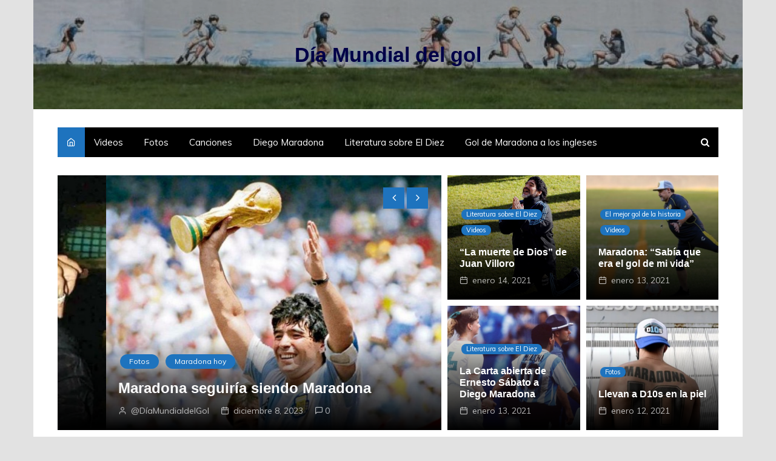

--- FILE ---
content_type: text/html; charset=UTF-8
request_url: https://diamundialdelgol.com.ar/
body_size: 11665
content:
		<!doctype html>
		<html lang="es-AR">
	 	<head>
		<meta charset="UTF-8">
		<meta name="viewport" content="width=device-width, initial-scale=1">
		<link rel="profile" href="http://gmpg.org/xfn/11">
		<title>Día Mundial del gol </title>
<link rel='dns-prefetch' href='//fonts.googleapis.com' />
<link rel='dns-prefetch' href='//s.w.org' />
<link rel="alternate" type="application/rss+xml" title="Día Mundial del gol  &raquo; Feed" href="https://diamundialdelgol.com.ar/feed/" />
<link rel="alternate" type="application/rss+xml" title="Día Mundial del gol  &raquo; RSS de los comentarios" href="https://diamundialdelgol.com.ar/comments/feed/" />
		<script type="text/javascript">
			window._wpemojiSettings = {"baseUrl":"https:\/\/s.w.org\/images\/core\/emoji\/11.2.0\/72x72\/","ext":".png","svgUrl":"https:\/\/s.w.org\/images\/core\/emoji\/11.2.0\/svg\/","svgExt":".svg","source":{"concatemoji":"https:\/\/diamundialdelgol.com.ar\/wp-includes\/js\/wp-emoji-release.min.js?ver=5.1.19"}};
			!function(e,a,t){var n,r,o,i=a.createElement("canvas"),p=i.getContext&&i.getContext("2d");function s(e,t){var a=String.fromCharCode;p.clearRect(0,0,i.width,i.height),p.fillText(a.apply(this,e),0,0);e=i.toDataURL();return p.clearRect(0,0,i.width,i.height),p.fillText(a.apply(this,t),0,0),e===i.toDataURL()}function c(e){var t=a.createElement("script");t.src=e,t.defer=t.type="text/javascript",a.getElementsByTagName("head")[0].appendChild(t)}for(o=Array("flag","emoji"),t.supports={everything:!0,everythingExceptFlag:!0},r=0;r<o.length;r++)t.supports[o[r]]=function(e){if(!p||!p.fillText)return!1;switch(p.textBaseline="top",p.font="600 32px Arial",e){case"flag":return s([55356,56826,55356,56819],[55356,56826,8203,55356,56819])?!1:!s([55356,57332,56128,56423,56128,56418,56128,56421,56128,56430,56128,56423,56128,56447],[55356,57332,8203,56128,56423,8203,56128,56418,8203,56128,56421,8203,56128,56430,8203,56128,56423,8203,56128,56447]);case"emoji":return!s([55358,56760,9792,65039],[55358,56760,8203,9792,65039])}return!1}(o[r]),t.supports.everything=t.supports.everything&&t.supports[o[r]],"flag"!==o[r]&&(t.supports.everythingExceptFlag=t.supports.everythingExceptFlag&&t.supports[o[r]]);t.supports.everythingExceptFlag=t.supports.everythingExceptFlag&&!t.supports.flag,t.DOMReady=!1,t.readyCallback=function(){t.DOMReady=!0},t.supports.everything||(n=function(){t.readyCallback()},a.addEventListener?(a.addEventListener("DOMContentLoaded",n,!1),e.addEventListener("load",n,!1)):(e.attachEvent("onload",n),a.attachEvent("onreadystatechange",function(){"complete"===a.readyState&&t.readyCallback()})),(n=t.source||{}).concatemoji?c(n.concatemoji):n.wpemoji&&n.twemoji&&(c(n.twemoji),c(n.wpemoji)))}(window,document,window._wpemojiSettings);
		</script>
		<style type="text/css">
img.wp-smiley,
img.emoji {
	display: inline !important;
	border: none !important;
	box-shadow: none !important;
	height: 1em !important;
	width: 1em !important;
	margin: 0 .07em !important;
	vertical-align: -0.1em !important;
	background: none !important;
	padding: 0 !important;
}
</style>
	<link rel='stylesheet' id='wp-block-library-css'  href='https://diamundialdelgol.com.ar/wp-includes/css/dist/block-library/style.min.css?ver=5.1.19' type='text/css' media='all' />
<link rel='stylesheet' id='cream-magazine-style-css'  href='https://diamundialdelgol.com.ar/wp-content/themes/cream-magazine/style.css?ver=5.1.19' type='text/css' media='all' />
<link rel='stylesheet' id='cream-magazine-fonts-css'  href='//fonts.googleapis.com/css?family=Roboto%2BCondensed%3A400%2C400i%2C700%2C700i%7CMuli%3A400%2C400i%2C600%2C600i%2C700%2C700i&#038;subset=latin%2Clatin-ext&#038;ver=5.1.19' type='text/css' media='all' />
<link rel='stylesheet' id='cream-magazine-main-css'  href='https://diamundialdelgol.com.ar/wp-content/themes/cream-magazine/assets/dist/css/main.css?ver=5.1.19' type='text/css' media='all' />
<script type='text/javascript' src='https://diamundialdelgol.com.ar/wp-includes/js/jquery/jquery.js?ver=1.12.4'></script>
<script type='text/javascript' src='https://diamundialdelgol.com.ar/wp-includes/js/jquery/jquery-migrate.min.js?ver=1.4.1'></script>
<link rel='https://api.w.org/' href='https://diamundialdelgol.com.ar/wp-json/' />
<link rel="EditURI" type="application/rsd+xml" title="RSD" href="https://diamundialdelgol.com.ar/xmlrpc.php?rsd" />
<link rel="wlwmanifest" type="application/wlwmanifest+xml" href="https://diamundialdelgol.com.ar/wp-includes/wlwmanifest.xml" /> 
<meta name="generator" content="WordPress 5.1.19" />

		<!-- GA Google Analytics @ https://m0n.co/ga -->
		<script async src="https://www.googletagmanager.com/gtag/js?id=G-402K41GG6H"></script>
		<script>
			window.dataLayer = window.dataLayer || [];
			function gtag(){dataLayer.push(arguments);}
			gtag('js', new Date());
			gtag('config', 'G-402K41GG6H');
		</script>

	<!-- Global site tag (gtag.js) - Google Analytics -->
<script async src="https://www.googletagmanager.com/gtag/js?id=G-402K41GG6H"></script>
<script>
  window.dataLayer = window.dataLayer || [];
  function gtag(){dataLayer.push(arguments);}
  gtag('js', new Date());

  gtag('config', 'G-402K41GG6H');
</script>
			<style>
				.primary-navigation li.primarynav_search_icon {
									}

				#toTop {
									}

									.primary-navigation > ul > li.home-btn,
					.cm_header_lay_three .primary-navigation > ul > li.home-btn,
					.news_ticker_wrap .ticker_head,
					#toTop,
					.section-title h2::after,
					.sidebar-widget-area .widget .widget-title h2::after,
					footer .widget .widget-title h2::after,
					#comments div#respond h3#reply-title::after,
					#comments h2.comments-title:after,
					ul.post-categories li a,
					.post_tags a,
					.owl-carousel .owl-nav button.owl-prev, 
					.owl-carousel .owl-nav button.owl-next,
					.cm_author_widget .author-detail-link a,
					.error_foot form input[type="submit"], 
					.widget_search form input[type="submit"],
					.header-search-container input[type="submit"],
					.widget_tag_cloud .tagcloud a:hover,
					.trending_widget_carousel .owl-dots button.owl-dot,
					footer .widget_calendar .calendar_wrap caption,
					.pagination .page-numbers.current,
					.post-navigation .nav-links .nav-previous a, 
					.post-navigation .nav-links .nav-next a,
					#comments form input[type="submit"],
					footer .widget_tag_cloud .tagcloud a,
					footer .widget.widget_search form input[type="submit"]:hover,
					.widget_product_search .woocommerce-product-search button[type="submit"],
					.woocommerce ul.products li.product .button,
					.woocommerce .woocommerce-pagination ul.page-numbers li span.current,
					.woocommerce .product div.summary .cart button.single_add_to_cart_button,
					.woocommerce .product div.woocommerce-tabs div.panel #reviews #review_form_wrapper .comment-form p.form-submit .submit,
					.woocommerce .product section.related > h2::after,
					.woocommerce .cart .button:hover, 
					.woocommerce .cart .button:focus, 
					.woocommerce .cart input.button:hover, 
					.woocommerce .cart input.button:focus, 
					.woocommerce #respond input#submit:hover, 
					.woocommerce #respond input#submit:focus, 
					.woocommerce button.button:hover, 
					.woocommerce button.button:focus, 
					.woocommerce input.button:hover, 
					.woocommerce input.button:focus,
					.woocommerce #respond input#submit.alt:hover, 
					.woocommerce a.button.alt:hover, 
					.woocommerce button.button.alt:hover, 
					.woocommerce input.button.alt:hover,
					.woocommerce a.remove:hover,
					.woocommerce-account .woocommerce-MyAccount-navigation ul li.is-active a,
					.woocommerce a.button:hover, 
					.woocommerce a.button:focus,
					.widget_product_tag_cloud .tagcloud a:hover, 
					.widget_product_tag_cloud .tagcloud a:focus,
					.woocommerce .widget_price_filter .price_slider_wrapper .ui-slider .ui-slider-handle,
					.error_page_top_portion {

						background-color: #1e73be;
					}
					

					a:hover,
					.post_title h2 a:hover,
					.post_title h2 a:focus,
					.post_meta li a:hover,
					.post_meta li a:focus,
					ul.social-icons li a[href*=".com"]:hover::before,
					.ticker_carousel .owl-nav button.owl-prev i, 
					.ticker_carousel .owl-nav button.owl-next i,
					.news_ticker_wrap .ticker_items .item a:hover,
					.news_ticker_wrap .ticker_items .item a:focus,
					.cm_banner .post_title h2 a:hover,
					.cm_banner .post_meta li a:hover,
					.cm-post-widget-two .big-card .post-holder a:hover, 
					.cm-post-widget-two .big-card .post-holder a:focus,
					.cm-post-widget-two .small-card .post-holder a:hover, 
					.cm-post-widget-two .small-card .post-holder a:focus,
					.cm_middle_post_widget_one .post_title h2 a:hover, 
					.cm_middle_post_widget_one .post_meta li a:hover,
					.cm_middle_post_widget_three .post_thumb .post-holder a:hover,
					.cm_middle_post_widget_three .post_thumb .post-holder a:focus,
					.cm_middle_post_widget_six .middle_widget_six_carousel .item .card .card_content a:hover, 
					.cm_middle_post_widget_six .middle_widget_six_carousel .item .card .card_content a:focus,
					.cm_post_widget_twelve .card .post-holder a:hover, 
					.cm_post_widget_twelve .card .post-holder a:focus,
					.cm_post_widget_seven .card .card_content a:hover, 
					.cm_post_widget_seven .card .card_content a:focus,
					.copyright_section a:hover,
					.footer_nav ul li a:hover,
					.breadcrumb ul li:last-child span,
					.pagination .page-numbers:hover,
					#comments ol.comment-list li article footer.comment-meta .comment-metadata span.edit-link a:hover,
					#comments ol.comment-list li article .reply a:hover,
					.social-share ul li a:hover,
					ul.social-icons li a:hover,
					ul.social-icons li a:focus,
					.woocommerce ul.products li.product a:hover,
					.woocommerce ul.products li.product .price,
					.woocommerce .woocommerce-pagination ul.page-numbers li a.page-numbers:hover,
					.woocommerce div.product p.price, 
					.woocommerce div.product span.price,
					.video_section .video_details .post_title h2 a:hover,
					.primary-navigation.dark li a:hover {

						color: #1e73be;
					}
					
					.ticker_carousel .owl-nav button.owl-prev, 
					.ticker_carousel .owl-nav button.owl-next,
					.error_foot form input[type="submit"], 
					.widget_search form input[type="submit"],
					.pagination .page-numbers:hover,
					#comments form input[type="submit"],
					.social-share ul li a:hover,
					.header-search-container form,
					.widget_product_search .woocommerce-product-search button[type="submit"],
					.woocommerce .woocommerce-pagination ul.page-numbers li span.current,
					.woocommerce .woocommerce-pagination ul.page-numbers li a.page-numbers:hover,
					.woocommerce a.remove:hover,
					.ticker_carousel .owl-nav button.owl-prev:hover, 
					.ticker_carousel .owl-nav button.owl-next:hover,
					footer .widget.widget_search form input[type="submit"]:hover,
					.trending_widget_carousel .owl-dots button.owl-dot,
					.the_content blockquote {

						border-color: #1e73be;
					}
								</style>
					<style type="text/css">
					.site-title a,
			.site-description {
				color: #000047;
			}
				</style>
		<style type="text/css" id="custom-background-css">
body.custom-background { background-color: #e2e2e2; }
</style>
	<link rel="icon" href="https://diamundialdelgol.com.ar/wp-content/uploads/2019/04/cropped-DUAz8keX0AU9YSM-32x32.jpg" sizes="32x32" />
<link rel="icon" href="https://diamundialdelgol.com.ar/wp-content/uploads/2019/04/cropped-DUAz8keX0AU9YSM-192x192.jpg" sizes="192x192" />
<link rel="apple-touch-icon-precomposed" href="https://diamundialdelgol.com.ar/wp-content/uploads/2019/04/cropped-DUAz8keX0AU9YSM-180x180.jpg" />
<meta name="msapplication-TileImage" content="https://diamundialdelgol.com.ar/wp-content/uploads/2019/04/cropped-DUAz8keX0AU9YSM-270x270.jpg" />
	</head>
 	 		<body class="home blog custom-background hfeed boxed">
 	 		<div class="page-wrapper">
 	<header class="general-header cm_header-five">
            <div class="top-header" style="background-image: url(https://diamundialdelgol.com.ar/wp-content/uploads/2019/04/cropped-murales15-1.jpg);">
                <div class="logo-container">
             		<div class="logo">
 							<h1 class="site-title"><a href="https://diamundialdelgol.com.ar/" rel="home">Día Mundial del gol </a></h1>
				        </div><!-- .logo -->
 		        </div><!-- .logo-container -->
        <div class="mask"></div><!-- .mask -->
    </div><!-- .top-header -->
    <div class="navigation-container">
        <div class="cm-container">
            <nav class="main-navigation">
                <div id="main-nav" class="primary-navigation">
                    <ul id="menu-dia-mundial-del-gol" class=""><li class="home-btn"><a href="https://diamundialdelgol.com.ar/"><i class="feather icon-home" aria-hidden="true"></i></a></li><li id="menu-item-249" class="menu-item menu-item-type-taxonomy menu-item-object-category menu-item-249"><a href="https://diamundialdelgol.com.ar/category/videos/">Videos</a></li>
<li id="menu-item-253" class="menu-item menu-item-type-taxonomy menu-item-object-category menu-item-253"><a href="https://diamundialdelgol.com.ar/category/fotos/">Fotos</a></li>
<li id="menu-item-459" class="menu-item menu-item-type-taxonomy menu-item-object-category menu-item-459"><a href="https://diamundialdelgol.com.ar/category/canciones/">Canciones</a></li>
<li id="menu-item-1304" class="menu-item menu-item-type-taxonomy menu-item-object-post_tag menu-item-1304"><a href="https://diamundialdelgol.com.ar/tag/diego-maradona/">Diego Maradona</a></li>
<li id="menu-item-251" class="menu-item menu-item-type-taxonomy menu-item-object-category menu-item-251"><a href="https://diamundialdelgol.com.ar/category/literatura-sobre-el-diez/">Literatura sobre El Diez</a></li>
<li id="menu-item-456" class="menu-item menu-item-type-taxonomy menu-item-object-post_tag menu-item-456"><a href="https://diamundialdelgol.com.ar/tag/gol-de-maradona-a-los-ingleses/">Gol de Maradona a los ingleses</a></li>
</ul>                </div><!-- #main-nav.primary-navigation -->
                <div class="header-search-container">
                    <form role="search" method="get" id="search-form" class="clearfix" action="https://diamundialdelgol.com.ar/"><input type="search" name="s" placeholder="Type Here" value"" ><input type="submit" id="submit" value="Search"></form>                </div><!-- .search-container -->
            </nav><!-- .main-navigation -->
        </div><!-- .cm-container -->
    </div><!-- .navigation-container -->
</header><!-- .general-header.cm_header-five --> 		<div class="banner-area">
	    <div class="cm-container">
	            <div class="cm_banner cm_banner-five">
        <div class="banner-inner">
            <div class="row">
                <div class="col-md-7 col-sm-12 col-xs-12 gutter-left">
                    <article class="card">
                        <div class="owl-carousel cm_banner-carousel-five">
                                                                <div class="item">
                                        <div class="post_thumb imghover" style="background-image: url(https://diamundialdelgol.com.ar/wp-content/uploads/2019/04/46d2dc0b-2c3f-4be3-b945-72663346bba4.jpg)">
                                            <div class="post-holder">
                                                					<div class="entry_cats">
						<ul class="post-categories">
	<li><a href="https://diamundialdelgol.com.ar/category/videos/" rel="category tag">Videos</a></li></ul>					</div><!-- .entry_cats -->
					                                                <div class="post_title">
                                                   <h2><a href="https://diamundialdelgol.com.ar/colin-farrel-del-odio-al-amor/">Colin Farrell: del odio al amor</a></h2>
                                                </div><!-- .post_title -->
                                                			<div class="meta">
				<ul class="post_meta">
									        	<li class="post_author">
				            	<span class="meta-icon"><i class="feather icon-user"> </i></span> <a href="https://diamundialdelgol.com.ar/author/rodrigo/">@DíaMundialdelGol</a>				            </li><!-- .post_author -->
				        					            <li class="posted_date">
				            	<span class="meta-icon"><i class="feather icon-calendar"> </i></span> <a href="https://diamundialdelgol.com.ar/colin-farrel-del-odio-al-amor/" rel="bookmark"><time class="entry-date published" datetime="2024-03-10T02:37:33-03:00">marzo 10, 2024</time></a>				           	</li><!-- .posted_date -->
				           						            <li class="comments">
					            	<span class="meta-icon"><i class="feather icon-message-square"></i></span><a href="https://diamundialdelgol.com.ar/colin-farrel-del-odio-al-amor/">0</a>
					            </li><!-- .comments -->
					          			        </ul><!-- .post_meta -->
		    </div><!-- .meta -->
			                                            </div><!-- .post-holder -->
                                        </div>
                                        <!-- // post_thumb -->
                                    </div><!-- .item -->
                                                                        <div class="item">
                                        <div class="post_thumb imghover" style="background-image: url(https://diamundialdelgol.com.ar/wp-content/uploads/2023/12/5b38513e2fd2e7cbc32690049cedee20_M.jpg)">
                                            <div class="post-holder">
                                                					<div class="entry_cats">
						<ul class="post-categories">
	<li><a href="https://diamundialdelgol.com.ar/category/fotos/" rel="category tag">Fotos</a></li>
	<li><a href="https://diamundialdelgol.com.ar/category/maradona-hoy/" rel="category tag">Maradona hoy</a></li></ul>					</div><!-- .entry_cats -->
					                                                <div class="post_title">
                                                   <h2><a href="https://diamundialdelgol.com.ar/maradona-seguiria-siendo-maradona/">Maradona seguiría siendo Maradona</a></h2>
                                                </div><!-- .post_title -->
                                                			<div class="meta">
				<ul class="post_meta">
									        	<li class="post_author">
				            	<span class="meta-icon"><i class="feather icon-user"> </i></span> <a href="https://diamundialdelgol.com.ar/author/rodrigo/">@DíaMundialdelGol</a>				            </li><!-- .post_author -->
				        					            <li class="posted_date">
				            	<span class="meta-icon"><i class="feather icon-calendar"> </i></span> <a href="https://diamundialdelgol.com.ar/maradona-seguiria-siendo-maradona/" rel="bookmark"><time class="entry-date published" datetime="2023-12-08T19:20:49-03:00">diciembre 8, 2023</time></a>				           	</li><!-- .posted_date -->
				           						            <li class="comments">
					            	<span class="meta-icon"><i class="feather icon-message-square"></i></span><a href="https://diamundialdelgol.com.ar/maradona-seguiria-siendo-maradona/">0</a>
					            </li><!-- .comments -->
					          			        </ul><!-- .post_meta -->
		    </div><!-- .meta -->
			                                            </div><!-- .post-holder -->
                                        </div>
                                        <!-- // post_thumb -->
                                    </div><!-- .item -->
                                                                        <div class="item">
                                        <div class="post_thumb imghover" style="background-image: url(https://diamundialdelgol.com.ar/wp-content/uploads/2019/04/valdano.jpg)">
                                            <div class="post-holder">
                                                					<div class="entry_cats">
						<ul class="post-categories">
	<li><a href="https://diamundialdelgol.com.ar/category/videos/" rel="category tag">Videos</a></li></ul>					</div><!-- .entry_cats -->
					                                                <div class="post_title">
                                                   <h2><a href="https://diamundialdelgol.com.ar/valdano-una-obra-de-arte/">Valdano: &#8220;El gol a Inglaterra es una obra de arte&#8221;</a></h2>
                                                </div><!-- .post_title -->
                                                			<div class="meta">
				<ul class="post_meta">
									        	<li class="post_author">
				            	<span class="meta-icon"><i class="feather icon-user"> </i></span> <a href="https://diamundialdelgol.com.ar/author/rodrigo/">@DíaMundialdelGol</a>				            </li><!-- .post_author -->
				        					            <li class="posted_date">
				            	<span class="meta-icon"><i class="feather icon-calendar"> </i></span> <a href="https://diamundialdelgol.com.ar/valdano-una-obra-de-arte/" rel="bookmark"><time class="entry-date published" datetime="2023-12-08T03:48:28-03:00">diciembre 8, 2023</time></a>				           	</li><!-- .posted_date -->
				           						            <li class="comments">
					            	<span class="meta-icon"><i class="feather icon-message-square"></i></span><a href="https://diamundialdelgol.com.ar/valdano-una-obra-de-arte/">0</a>
					            </li><!-- .comments -->
					          			        </ul><!-- .post_meta -->
		    </div><!-- .meta -->
			                                            </div><!-- .post-holder -->
                                        </div>
                                        <!-- // post_thumb -->
                                    </div><!-- .item -->
                                                            </div><!-- .owl-carousel -->
                    </article><!-- .card -->
                </div><!-- .col -->
                <div class="col-md-5 col-sm-12 col-xs-12 gutter-right">
                    <div class="right-content-holder">
                        <div class="custom_row clearfix">
                                                                <div class="col small_posts">
                                        <article class="card">
                                            <div class="post_thumb imghover" style="background-image: url(https://diamundialdelgol.com.ar/wp-content/uploads/2021/01/dios.jpg);">
                                                <div class="post-holder">
                                                    					<div class="entry_cats">
						<ul class="post-categories">
	<li><a href="https://diamundialdelgol.com.ar/category/literatura-sobre-el-diez/" rel="category tag">Literatura sobre El Diez</a></li>
	<li><a href="https://diamundialdelgol.com.ar/category/videos/" rel="category tag">Videos</a></li></ul>					</div><!-- .entry_cats -->
					                                                    <div class="post_title">
                                                       <h2><a href="https://diamundialdelgol.com.ar/la-muerte-de-dios-de-juan-villoro/">&#8220;La muerte de Dios&#8221; de Juan Villoro</a></h2>
                                                    </div><!-- .post_title -->
                                                    			<div class="meta">
				<ul class="post_meta">
									        	<li class="post_author">
				            	<span class="meta-icon"><i class="feather icon-user"> </i></span> <a href="https://diamundialdelgol.com.ar/author/rodrigo/">@DíaMundialdelGol</a>				            </li><!-- .post_author -->
				        					            <li class="posted_date">
				            	<span class="meta-icon"><i class="feather icon-calendar"> </i></span> <a href="https://diamundialdelgol.com.ar/la-muerte-de-dios-de-juan-villoro/" rel="bookmark"><time class="entry-date published" datetime="2021-01-14T13:14:19-03:00">enero 14, 2021</time></a>				           	</li><!-- .posted_date -->
				           						            <li class="comments">
					            	<span class="meta-icon"><i class="feather icon-message-square"></i></span><a href="https://diamundialdelgol.com.ar/la-muerte-de-dios-de-juan-villoro/">0</a>
					            </li><!-- .comments -->
					          			        </ul><!-- .post_meta -->
		    </div><!-- .meta -->
			                                                </div><!-- .post-holder -->
                                            </div><!-- .post_thumb -->
                                        </article><!-- .card -->
                                    </div><!-- .col.small_posts -->
                                                                        <div class="col small_posts">
                                        <article class="card">
                                            <div class="post_thumb imghover" style="background-image: url(https://diamundialdelgol.com.ar/wp-content/uploads/2019/04/maradonas.jpg);">
                                                <div class="post-holder">
                                                    					<div class="entry_cats">
						<ul class="post-categories">
	<li><a href="https://diamundialdelgol.com.ar/category/el-mejor-gol-de-la-historia/" rel="category tag">El mejor gol de la historia</a></li>
	<li><a href="https://diamundialdelgol.com.ar/category/videos/" rel="category tag">Videos</a></li></ul>					</div><!-- .entry_cats -->
					                                                    <div class="post_title">
                                                       <h2><a href="https://diamundialdelgol.com.ar/maradona-sabia-que-era-el-gol-de-mi-vida/">Maradona: &#8220;Sabía que era el gol de mi vida&#8221;</a></h2>
                                                    </div><!-- .post_title -->
                                                    			<div class="meta">
				<ul class="post_meta">
									        	<li class="post_author">
				            	<span class="meta-icon"><i class="feather icon-user"> </i></span> <a href="https://diamundialdelgol.com.ar/author/rodrigo/">@DíaMundialdelGol</a>				            </li><!-- .post_author -->
				        					            <li class="posted_date">
				            	<span class="meta-icon"><i class="feather icon-calendar"> </i></span> <a href="https://diamundialdelgol.com.ar/maradona-sabia-que-era-el-gol-de-mi-vida/" rel="bookmark"><time class="entry-date published" datetime="2021-01-13T17:48:05-03:00">enero 13, 2021</time></a>				           	</li><!-- .posted_date -->
				           						            <li class="comments">
					            	<span class="meta-icon"><i class="feather icon-message-square"></i></span><a href="https://diamundialdelgol.com.ar/maradona-sabia-que-era-el-gol-de-mi-vida/">0</a>
					            </li><!-- .comments -->
					          			        </ul><!-- .post_meta -->
		    </div><!-- .meta -->
			                                                </div><!-- .post-holder -->
                                            </div><!-- .post_thumb -->
                                        </article><!-- .card -->
                                    </div><!-- .col.small_posts -->
                                                                        <div class="col small_posts">
                                        <article class="card">
                                            <div class="post_thumb imghover" style="background-image: url(https://diamundialdelgol.com.ar/wp-content/uploads/2021/01/maradona-carpenter_862x485.jpg);">
                                                <div class="post-holder">
                                                    					<div class="entry_cats">
						<ul class="post-categories">
	<li><a href="https://diamundialdelgol.com.ar/category/literatura-sobre-el-diez/" rel="category tag">Literatura sobre El Diez</a></li></ul>					</div><!-- .entry_cats -->
					                                                    <div class="post_title">
                                                       <h2><a href="https://diamundialdelgol.com.ar/la-carta-abierta-de-ernesto-sabato-a-diego-maradona/">La Carta abierta de Ernesto Sábato a Diego Maradona</a></h2>
                                                    </div><!-- .post_title -->
                                                    			<div class="meta">
				<ul class="post_meta">
									        	<li class="post_author">
				            	<span class="meta-icon"><i class="feather icon-user"> </i></span> <a href="https://diamundialdelgol.com.ar/author/rodrigo/">@DíaMundialdelGol</a>				            </li><!-- .post_author -->
				        					            <li class="posted_date">
				            	<span class="meta-icon"><i class="feather icon-calendar"> </i></span> <a href="https://diamundialdelgol.com.ar/la-carta-abierta-de-ernesto-sabato-a-diego-maradona/" rel="bookmark"><time class="entry-date published" datetime="2021-01-13T11:49:05-03:00">enero 13, 2021</time></a>				           	</li><!-- .posted_date -->
				           						            <li class="comments">
					            	<span class="meta-icon"><i class="feather icon-message-square"></i></span><a href="https://diamundialdelgol.com.ar/la-carta-abierta-de-ernesto-sabato-a-diego-maradona/">0</a>
					            </li><!-- .comments -->
					          			        </ul><!-- .post_meta -->
		    </div><!-- .meta -->
			                                                </div><!-- .post-holder -->
                                            </div><!-- .post_thumb -->
                                        </article><!-- .card -->
                                    </div><!-- .col.small_posts -->
                                                                        <div class="col small_posts">
                                        <article class="card">
                                            <div class="post_thumb imghover" style="background-image: url(https://diamundialdelgol.com.ar/wp-content/uploads/2019/04/62f18053-2c8e-4da9-b411-0a8b1298600c.jpg);">
                                                <div class="post-holder">
                                                    					<div class="entry_cats">
						<ul class="post-categories">
	<li><a href="https://diamundialdelgol.com.ar/category/fotos/" rel="category tag">Fotos</a></li></ul>					</div><!-- .entry_cats -->
					                                                    <div class="post_title">
                                                       <h2><a href="https://diamundialdelgol.com.ar/llevan-a-d10s-en-la-piel/">Llevan a D10s en la piel</a></h2>
                                                    </div><!-- .post_title -->
                                                    			<div class="meta">
				<ul class="post_meta">
									        	<li class="post_author">
				            	<span class="meta-icon"><i class="feather icon-user"> </i></span> <a href="https://diamundialdelgol.com.ar/author/rodrigo/">@DíaMundialdelGol</a>				            </li><!-- .post_author -->
				        					            <li class="posted_date">
				            	<span class="meta-icon"><i class="feather icon-calendar"> </i></span> <a href="https://diamundialdelgol.com.ar/llevan-a-d10s-en-la-piel/" rel="bookmark"><time class="entry-date published" datetime="2021-01-12T22:42:57-03:00">enero 12, 2021</time></a>				           	</li><!-- .posted_date -->
				           						            <li class="comments">
					            	<span class="meta-icon"><i class="feather icon-message-square"></i></span><a href="https://diamundialdelgol.com.ar/llevan-a-d10s-en-la-piel/">0</a>
					            </li><!-- .comments -->
					          			        </ul><!-- .post_meta -->
		    </div><!-- .meta -->
			                                                </div><!-- .post-holder -->
                                            </div><!-- .post_thumb -->
                                        </article><!-- .card -->
                                    </div><!-- .col.small_posts -->
                                                            </div><!-- .row -->
                    </div><!-- .right-content-holder -->
                </div><!-- .col -->
            </div><!-- .row -->
        </div><!-- .banner-inner -->
    </div><!-- .cm_banner -->
    	    </div><!-- .cm-container -->
	</div><!-- .banner-area -->

	<div class="cm-container">
	    <div class="inner-page-wrapper">
	        <div id="primary" class="content-area">
	            <main id="main" class="site-main">
	                <div class="cm_blog_page">
	                    <div class="row">
	                    	<div class="blog-container clearfix">
		                    			                        <div class="col-md-8 col-sm-12 col-xs-12 sticky_portion">
		                            <div class="content-entry">
		                            				                                <section class="list_page_iner">
		                                		<div class="list_entry">
	                                                <section class="post-display-grid">
	                                                    <div class="section_inner">
	                                                        <div class="row">
	                                                            <div class="col-md-6 col-sm-6 col-xs-12">
	<article id="post-106" class="grid-post-holder post-106 post type-post status-publish format-standard has-post-thumbnail hentry category-videos tag-diego-maradona tag-gol-de-maradona-a-los-ingleses" >
	    <div class="card">
            				<div class="post_thumb imghover">
						 	<a href="https://diamundialdelgol.com.ar/colin-farrel-del-odio-al-amor/">
		 	<img width="800" height="450" src="https://diamundialdelgol.com.ar/wp-content/uploads/2019/04/46d2dc0b-2c3f-4be3-b945-72663346bba4-800x450.jpg" class="attachment-cream-magazine-thumbnail-2 size-cream-magazine-thumbnail-2 wp-post-image" alt="Colin Farrell: del odio al amor" srcset="https://diamundialdelgol.com.ar/wp-content/uploads/2019/04/46d2dc0b-2c3f-4be3-b945-72663346bba4-800x450.jpg 800w, https://diamundialdelgol.com.ar/wp-content/uploads/2019/04/46d2dc0b-2c3f-4be3-b945-72663346bba4-300x169.jpg 300w, https://diamundialdelgol.com.ar/wp-content/uploads/2019/04/46d2dc0b-2c3f-4be3-b945-72663346bba4-768x432.jpg 768w, https://diamundialdelgol.com.ar/wp-content/uploads/2019/04/46d2dc0b-2c3f-4be3-b945-72663346bba4-1024x576.jpg 1024w, https://diamundialdelgol.com.ar/wp-content/uploads/2019/04/46d2dc0b-2c3f-4be3-b945-72663346bba4.jpg 1280w" sizes="(max-width: 800px) 100vw, 800px" />	 	</a>
						</div>
					        <div class="card_content">
       								<div class="entry_cats">
						<ul class="post-categories">
	<li><a href="https://diamundialdelgol.com.ar/category/videos/" rel="category tag">Videos</a></li></ul>					</div><!-- .entry_cats -->
					                <div class="post_title">
                    <h2><a href="https://diamundialdelgol.com.ar/colin-farrel-del-odio-al-amor/">Colin Farrell: del odio al amor</a></h2>
                </div><!-- .post_title -->
                			<div class="meta">
				<ul class="post_meta">
									        	<li class="post_author">
				            	<span class="meta-icon"><i class="feather icon-user"> </i></span> <a href="https://diamundialdelgol.com.ar/author/rodrigo/">@DíaMundialdelGol</a>				            </li><!-- .post_author -->
				        					            <li class="posted_date">
				            	<span class="meta-icon"><i class="feather icon-calendar"> </i></span> <a href="https://diamundialdelgol.com.ar/colin-farrel-del-odio-al-amor/" rel="bookmark"><time class="entry-date published" datetime="2024-03-10T02:37:33-03:00">marzo 10, 2024</time></a>				           	</li><!-- .posted_date -->
				           						            <li class="comments">
					            	<span class="meta-icon"><i class="feather icon-message-square"></i></span><a href="https://diamundialdelgol.com.ar/colin-farrel-del-odio-al-amor/">0</a>
					            </li><!-- .comments -->
					          			        </ul><!-- .post_meta -->
		    </div><!-- .meta -->
			 
	        </div><!-- .card_content -->
	    </div><!-- .card -->
	</article><!-- #post-106 -->
</div><!-- .col --><div class="col-md-6 col-sm-6 col-xs-12">
	<article id="post-1321" class="grid-post-holder post-1321 post type-post status-publish format-standard has-post-thumbnail hentry category-fotos category-maradona-hoy tag-diego-maradona tag-maradona" >
	    <div class="card">
            				<div class="post_thumb imghover">
						 	<a href="https://diamundialdelgol.com.ar/maradona-seguiria-siendo-maradona/">
		 	<img width="768" height="432" src="https://diamundialdelgol.com.ar/wp-content/uploads/2023/12/5b38513e2fd2e7cbc32690049cedee20_M.jpg" class="attachment-cream-magazine-thumbnail-2 size-cream-magazine-thumbnail-2 wp-post-image" alt="Maradona seguiría siendo Maradona" srcset="https://diamundialdelgol.com.ar/wp-content/uploads/2023/12/5b38513e2fd2e7cbc32690049cedee20_M.jpg 768w, https://diamundialdelgol.com.ar/wp-content/uploads/2023/12/5b38513e2fd2e7cbc32690049cedee20_M-300x169.jpg 300w" sizes="(max-width: 768px) 100vw, 768px" />	 	</a>
						</div>
					        <div class="card_content">
       								<div class="entry_cats">
						<ul class="post-categories">
	<li><a href="https://diamundialdelgol.com.ar/category/fotos/" rel="category tag">Fotos</a></li>
	<li><a href="https://diamundialdelgol.com.ar/category/maradona-hoy/" rel="category tag">Maradona hoy</a></li></ul>					</div><!-- .entry_cats -->
					                <div class="post_title">
                    <h2><a href="https://diamundialdelgol.com.ar/maradona-seguiria-siendo-maradona/">Maradona seguiría siendo Maradona</a></h2>
                </div><!-- .post_title -->
                			<div class="meta">
				<ul class="post_meta">
									        	<li class="post_author">
				            	<span class="meta-icon"><i class="feather icon-user"> </i></span> <a href="https://diamundialdelgol.com.ar/author/rodrigo/">@DíaMundialdelGol</a>				            </li><!-- .post_author -->
				        					            <li class="posted_date">
				            	<span class="meta-icon"><i class="feather icon-calendar"> </i></span> <a href="https://diamundialdelgol.com.ar/maradona-seguiria-siendo-maradona/" rel="bookmark"><time class="entry-date published" datetime="2023-12-08T19:20:49-03:00">diciembre 8, 2023</time></a>				           	</li><!-- .posted_date -->
				           						            <li class="comments">
					            	<span class="meta-icon"><i class="feather icon-message-square"></i></span><a href="https://diamundialdelgol.com.ar/maradona-seguiria-siendo-maradona/">0</a>
					            </li><!-- .comments -->
					          			        </ul><!-- .post_meta -->
		    </div><!-- .meta -->
			 
	        </div><!-- .card_content -->
	    </div><!-- .card -->
	</article><!-- #post-1321 -->
</div><!-- .col -->																			<div class="row clearfix visible-sm visible-md visible-lg"></div>
																			<div class="col-md-6 col-sm-6 col-xs-12">
	<article id="post-133" class="grid-post-holder post-133 post type-post status-publish format-standard has-post-thumbnail hentry category-videos tag-diego-maradona tag-gol-de-maradona-a-los-ingleses tag-jorge-valdano" >
	    <div class="card">
            				<div class="post_thumb imghover">
						 	<a href="https://diamundialdelgol.com.ar/valdano-una-obra-de-arte/">
		 	<img width="800" height="450" src="https://diamundialdelgol.com.ar/wp-content/uploads/2019/04/valdano-800x450.jpg" class="attachment-cream-magazine-thumbnail-2 size-cream-magazine-thumbnail-2 wp-post-image" alt="Valdano: &#8220;El gol a Inglaterra es una obra de arte&#8221;" />	 	</a>
						</div>
					        <div class="card_content">
       								<div class="entry_cats">
						<ul class="post-categories">
	<li><a href="https://diamundialdelgol.com.ar/category/videos/" rel="category tag">Videos</a></li></ul>					</div><!-- .entry_cats -->
					                <div class="post_title">
                    <h2><a href="https://diamundialdelgol.com.ar/valdano-una-obra-de-arte/">Valdano: &#8220;El gol a Inglaterra es una obra de arte&#8221;</a></h2>
                </div><!-- .post_title -->
                			<div class="meta">
				<ul class="post_meta">
									        	<li class="post_author">
				            	<span class="meta-icon"><i class="feather icon-user"> </i></span> <a href="https://diamundialdelgol.com.ar/author/rodrigo/">@DíaMundialdelGol</a>				            </li><!-- .post_author -->
				        					            <li class="posted_date">
				            	<span class="meta-icon"><i class="feather icon-calendar"> </i></span> <a href="https://diamundialdelgol.com.ar/valdano-una-obra-de-arte/" rel="bookmark"><time class="entry-date published" datetime="2023-12-08T03:48:28-03:00">diciembre 8, 2023</time></a>				           	</li><!-- .posted_date -->
				           						            <li class="comments">
					            	<span class="meta-icon"><i class="feather icon-message-square"></i></span><a href="https://diamundialdelgol.com.ar/valdano-una-obra-de-arte/">0</a>
					            </li><!-- .comments -->
					          			        </ul><!-- .post_meta -->
		    </div><!-- .meta -->
			 
	        </div><!-- .card_content -->
	    </div><!-- .card -->
	</article><!-- #post-133 -->
</div><!-- .col --><div class="col-md-6 col-sm-6 col-xs-12">
	<article id="post-1283" class="grid-post-holder post-1283 post type-post status-publish format-standard has-post-thumbnail hentry category-literatura-sobre-el-diez category-videos tag-d10s tag-diego-maradona tag-juan-villoro tag-mexico" >
	    <div class="card">
            				<div class="post_thumb imghover">
						 	<a href="https://diamundialdelgol.com.ar/la-muerte-de-dios-de-juan-villoro/">
		 	<img width="800" height="450" src="https://diamundialdelgol.com.ar/wp-content/uploads/2021/01/dios-800x450.jpg" class="attachment-cream-magazine-thumbnail-2 size-cream-magazine-thumbnail-2 wp-post-image" alt="&#8220;La muerte de Dios&#8221; de Juan Villoro" />	 	</a>
						</div>
					        <div class="card_content">
       								<div class="entry_cats">
						<ul class="post-categories">
	<li><a href="https://diamundialdelgol.com.ar/category/literatura-sobre-el-diez/" rel="category tag">Literatura sobre El Diez</a></li>
	<li><a href="https://diamundialdelgol.com.ar/category/videos/" rel="category tag">Videos</a></li></ul>					</div><!-- .entry_cats -->
					                <div class="post_title">
                    <h2><a href="https://diamundialdelgol.com.ar/la-muerte-de-dios-de-juan-villoro/">&#8220;La muerte de Dios&#8221; de Juan Villoro</a></h2>
                </div><!-- .post_title -->
                			<div class="meta">
				<ul class="post_meta">
									        	<li class="post_author">
				            	<span class="meta-icon"><i class="feather icon-user"> </i></span> <a href="https://diamundialdelgol.com.ar/author/rodrigo/">@DíaMundialdelGol</a>				            </li><!-- .post_author -->
				        					            <li class="posted_date">
				            	<span class="meta-icon"><i class="feather icon-calendar"> </i></span> <a href="https://diamundialdelgol.com.ar/la-muerte-de-dios-de-juan-villoro/" rel="bookmark"><time class="entry-date published" datetime="2021-01-14T13:14:19-03:00">enero 14, 2021</time></a>				           	</li><!-- .posted_date -->
				           						            <li class="comments">
					            	<span class="meta-icon"><i class="feather icon-message-square"></i></span><a href="https://diamundialdelgol.com.ar/la-muerte-de-dios-de-juan-villoro/">0</a>
					            </li><!-- .comments -->
					          			        </ul><!-- .post_meta -->
		    </div><!-- .meta -->
			 
	        </div><!-- .card_content -->
	    </div><!-- .card -->
	</article><!-- #post-1283 -->
</div><!-- .col -->																			<div class="row clearfix visible-sm visible-md visible-lg"></div>
																			<div class="col-md-6 col-sm-6 col-xs-12">
	<article id="post-498" class="grid-post-holder post-498 post type-post status-publish format-standard has-post-thumbnail hentry category-el-mejor-gol-de-la-historia category-videos tag-argentina tag-estadio-azteca tag-inglaterra tag-maradona tag-seleccion-argentina" >
	    <div class="card">
            				<div class="post_thumb imghover">
						 	<a href="https://diamundialdelgol.com.ar/maradona-sabia-que-era-el-gol-de-mi-vida/">
		 	<img width="721" height="424" src="https://diamundialdelgol.com.ar/wp-content/uploads/2019/04/maradonas.jpg" class="attachment-cream-magazine-thumbnail-2 size-cream-magazine-thumbnail-2 wp-post-image" alt="Maradona: &#8220;Sabía que era el gol de mi vida&#8221;" srcset="https://diamundialdelgol.com.ar/wp-content/uploads/2019/04/maradonas.jpg 721w, https://diamundialdelgol.com.ar/wp-content/uploads/2019/04/maradonas-300x176.jpg 300w, https://diamundialdelgol.com.ar/wp-content/uploads/2019/04/maradonas-720x424.jpg 720w" sizes="(max-width: 721px) 100vw, 721px" />	 	</a>
						</div>
					        <div class="card_content">
       								<div class="entry_cats">
						<ul class="post-categories">
	<li><a href="https://diamundialdelgol.com.ar/category/el-mejor-gol-de-la-historia/" rel="category tag">El mejor gol de la historia</a></li>
	<li><a href="https://diamundialdelgol.com.ar/category/videos/" rel="category tag">Videos</a></li></ul>					</div><!-- .entry_cats -->
					                <div class="post_title">
                    <h2><a href="https://diamundialdelgol.com.ar/maradona-sabia-que-era-el-gol-de-mi-vida/">Maradona: &#8220;Sabía que era el gol de mi vida&#8221;</a></h2>
                </div><!-- .post_title -->
                			<div class="meta">
				<ul class="post_meta">
									        	<li class="post_author">
				            	<span class="meta-icon"><i class="feather icon-user"> </i></span> <a href="https://diamundialdelgol.com.ar/author/rodrigo/">@DíaMundialdelGol</a>				            </li><!-- .post_author -->
				        					            <li class="posted_date">
				            	<span class="meta-icon"><i class="feather icon-calendar"> </i></span> <a href="https://diamundialdelgol.com.ar/maradona-sabia-que-era-el-gol-de-mi-vida/" rel="bookmark"><time class="entry-date published" datetime="2021-01-13T17:48:05-03:00">enero 13, 2021</time></a>				           	</li><!-- .posted_date -->
				           						            <li class="comments">
					            	<span class="meta-icon"><i class="feather icon-message-square"></i></span><a href="https://diamundialdelgol.com.ar/maradona-sabia-que-era-el-gol-de-mi-vida/">0</a>
					            </li><!-- .comments -->
					          			        </ul><!-- .post_meta -->
		    </div><!-- .meta -->
			 
	        </div><!-- .card_content -->
	    </div><!-- .card -->
	</article><!-- #post-498 -->
</div><!-- .col --><div class="col-md-6 col-sm-6 col-xs-12">
	<article id="post-1267" class="grid-post-holder post-1267 post type-post status-publish format-standard has-post-thumbnail hentry category-literatura-sobre-el-diez tag-diamundialdelgol tag-diego-maradona tag-ernesto-sabato tag-literatura tag-mundial94" >
	    <div class="card">
            				<div class="post_thumb imghover">
						 	<a href="https://diamundialdelgol.com.ar/la-carta-abierta-de-ernesto-sabato-a-diego-maradona/">
		 	<img width="800" height="450" src="https://diamundialdelgol.com.ar/wp-content/uploads/2021/01/maradona-carpenter_862x485-800x450.jpg" class="attachment-cream-magazine-thumbnail-2 size-cream-magazine-thumbnail-2 wp-post-image" alt="La Carta abierta de Ernesto Sábato a Diego Maradona" srcset="https://diamundialdelgol.com.ar/wp-content/uploads/2021/01/maradona-carpenter_862x485-800x450.jpg 800w, https://diamundialdelgol.com.ar/wp-content/uploads/2021/01/maradona-carpenter_862x485-300x169.jpg 300w, https://diamundialdelgol.com.ar/wp-content/uploads/2021/01/maradona-carpenter_862x485-768x432.jpg 768w, https://diamundialdelgol.com.ar/wp-content/uploads/2021/01/maradona-carpenter_862x485.jpg 862w" sizes="(max-width: 800px) 100vw, 800px" />	 	</a>
						</div>
					        <div class="card_content">
       								<div class="entry_cats">
						<ul class="post-categories">
	<li><a href="https://diamundialdelgol.com.ar/category/literatura-sobre-el-diez/" rel="category tag">Literatura sobre El Diez</a></li></ul>					</div><!-- .entry_cats -->
					                <div class="post_title">
                    <h2><a href="https://diamundialdelgol.com.ar/la-carta-abierta-de-ernesto-sabato-a-diego-maradona/">La Carta abierta de Ernesto Sábato a Diego Maradona</a></h2>
                </div><!-- .post_title -->
                			<div class="meta">
				<ul class="post_meta">
									        	<li class="post_author">
				            	<span class="meta-icon"><i class="feather icon-user"> </i></span> <a href="https://diamundialdelgol.com.ar/author/rodrigo/">@DíaMundialdelGol</a>				            </li><!-- .post_author -->
				        					            <li class="posted_date">
				            	<span class="meta-icon"><i class="feather icon-calendar"> </i></span> <a href="https://diamundialdelgol.com.ar/la-carta-abierta-de-ernesto-sabato-a-diego-maradona/" rel="bookmark"><time class="entry-date published" datetime="2021-01-13T11:49:05-03:00">enero 13, 2021</time></a>				           	</li><!-- .posted_date -->
				           						            <li class="comments">
					            	<span class="meta-icon"><i class="feather icon-message-square"></i></span><a href="https://diamundialdelgol.com.ar/la-carta-abierta-de-ernesto-sabato-a-diego-maradona/">0</a>
					            </li><!-- .comments -->
					          			        </ul><!-- .post_meta -->
		    </div><!-- .meta -->
			 
	        </div><!-- .card_content -->
	    </div><!-- .card -->
	</article><!-- #post-1267 -->
</div><!-- .col -->																			<div class="row clearfix visible-sm visible-md visible-lg"></div>
																			<div class="col-md-6 col-sm-6 col-xs-12">
	<article id="post-545" class="grid-post-holder post-545 post type-post status-publish format-standard has-post-thumbnail hentry category-fotos tag-gol-de-maradona-a-los-ingleses tag-maradona tag-tatuajes" >
	    <div class="card">
            				<div class="post_thumb imghover">
						 	<a href="https://diamundialdelgol.com.ar/llevan-a-d10s-en-la-piel/">
		 	<img width="790" height="444" src="https://diamundialdelgol.com.ar/wp-content/uploads/2019/04/62f18053-2c8e-4da9-b411-0a8b1298600c.jpg" class="attachment-cream-magazine-thumbnail-2 size-cream-magazine-thumbnail-2 wp-post-image" alt="Llevan a D10s en la piel" srcset="https://diamundialdelgol.com.ar/wp-content/uploads/2019/04/62f18053-2c8e-4da9-b411-0a8b1298600c.jpg 790w, https://diamundialdelgol.com.ar/wp-content/uploads/2019/04/62f18053-2c8e-4da9-b411-0a8b1298600c-300x169.jpg 300w, https://diamundialdelgol.com.ar/wp-content/uploads/2019/04/62f18053-2c8e-4da9-b411-0a8b1298600c-768x432.jpg 768w" sizes="(max-width: 790px) 100vw, 790px" />	 	</a>
						</div>
					        <div class="card_content">
       								<div class="entry_cats">
						<ul class="post-categories">
	<li><a href="https://diamundialdelgol.com.ar/category/fotos/" rel="category tag">Fotos</a></li></ul>					</div><!-- .entry_cats -->
					                <div class="post_title">
                    <h2><a href="https://diamundialdelgol.com.ar/llevan-a-d10s-en-la-piel/">Llevan a D10s en la piel</a></h2>
                </div><!-- .post_title -->
                			<div class="meta">
				<ul class="post_meta">
									        	<li class="post_author">
				            	<span class="meta-icon"><i class="feather icon-user"> </i></span> <a href="https://diamundialdelgol.com.ar/author/rodrigo/">@DíaMundialdelGol</a>				            </li><!-- .post_author -->
				        					            <li class="posted_date">
				            	<span class="meta-icon"><i class="feather icon-calendar"> </i></span> <a href="https://diamundialdelgol.com.ar/llevan-a-d10s-en-la-piel/" rel="bookmark"><time class="entry-date published" datetime="2021-01-12T22:42:57-03:00">enero 12, 2021</time></a>				           	</li><!-- .posted_date -->
				           						            <li class="comments">
					            	<span class="meta-icon"><i class="feather icon-message-square"></i></span><a href="https://diamundialdelgol.com.ar/llevan-a-d10s-en-la-piel/">0</a>
					            </li><!-- .comments -->
					          			        </ul><!-- .post_meta -->
		    </div><!-- .meta -->
			 
	        </div><!-- .card_content -->
	    </div><!-- .card -->
	</article><!-- #post-545 -->
</div><!-- .col --><div class="col-md-6 col-sm-6 col-xs-12">
	<article id="post-1256" class="grid-post-holder post-1256 post type-post status-publish format-standard has-post-thumbnail hentry category-literatura-sobre-el-diez tag-diamundialdelgol tag-diego-maradona tag-leopoldo-galtieri tag-literatura tag-malvinas tag-osvaldo-soriano" >
	    <div class="card">
            				<div class="post_thumb imghover">
						 	<a href="https://diamundialdelgol.com.ar/mardona-si-galtieri-no-de-osvaldo-soriano/">
		 	<img width="800" height="450" src="https://diamundialdelgol.com.ar/wp-content/uploads/2021/01/15842653309302-800x450.jpg" class="attachment-cream-magazine-thumbnail-2 size-cream-magazine-thumbnail-2 wp-post-image" alt="&#8220;Mardona sí, Galtieri no&#8221;, de Osvaldo Soriano" srcset="https://diamundialdelgol.com.ar/wp-content/uploads/2021/01/15842653309302-800x450.jpg 800w, https://diamundialdelgol.com.ar/wp-content/uploads/2021/01/15842653309302-300x169.jpg 300w, https://diamundialdelgol.com.ar/wp-content/uploads/2021/01/15842653309302-768x432.jpg 768w, https://diamundialdelgol.com.ar/wp-content/uploads/2021/01/15842653309302.jpg 990w" sizes="(max-width: 800px) 100vw, 800px" />	 	</a>
						</div>
					        <div class="card_content">
       								<div class="entry_cats">
						<ul class="post-categories">
	<li><a href="https://diamundialdelgol.com.ar/category/literatura-sobre-el-diez/" rel="category tag">Literatura sobre El Diez</a></li></ul>					</div><!-- .entry_cats -->
					                <div class="post_title">
                    <h2><a href="https://diamundialdelgol.com.ar/mardona-si-galtieri-no-de-osvaldo-soriano/">&#8220;Mardona sí, Galtieri no&#8221;, de Osvaldo Soriano</a></h2>
                </div><!-- .post_title -->
                			<div class="meta">
				<ul class="post_meta">
									        	<li class="post_author">
				            	<span class="meta-icon"><i class="feather icon-user"> </i></span> <a href="https://diamundialdelgol.com.ar/author/rodrigo/">@DíaMundialdelGol</a>				            </li><!-- .post_author -->
				        					            <li class="posted_date">
				            	<span class="meta-icon"><i class="feather icon-calendar"> </i></span> <a href="https://diamundialdelgol.com.ar/mardona-si-galtieri-no-de-osvaldo-soriano/" rel="bookmark"><time class="entry-date published" datetime="2021-01-12T09:09:04-03:00">enero 12, 2021</time></a>				           	</li><!-- .posted_date -->
				           						            <li class="comments">
					            	<span class="meta-icon"><i class="feather icon-message-square"></i></span><a href="https://diamundialdelgol.com.ar/mardona-si-galtieri-no-de-osvaldo-soriano/">0</a>
					            </li><!-- .comments -->
					          			        </ul><!-- .post_meta -->
		    </div><!-- .meta -->
			 
	        </div><!-- .card_content -->
	    </div><!-- .card -->
	</article><!-- #post-1256 -->
</div><!-- .col -->																			<div class="row clearfix visible-sm visible-md visible-lg"></div>
																			<div class="col-md-6 col-sm-6 col-xs-12">
	<article id="post-1249" class="grid-post-holder post-1249 post type-post status-publish format-standard has-post-thumbnail hentry category-literatura-sobre-el-diez tag-diamundialdelgol tag-diego-maradona tag-hoy-tu-tiempo-es-real tag-mario-benedetti tag-poema" >
	    <div class="card">
            				<div class="post_thumb imghover">
						 	<a href="https://diamundialdelgol.com.ar/hoy-tu-tiempo-es-real-de-benedetti/">
		 	<img width="800" height="450" src="https://diamundialdelgol.com.ar/wp-content/uploads/2021/01/principal_diego_maradona-800x450.jpg" class="attachment-cream-magazine-thumbnail-2 size-cream-magazine-thumbnail-2 wp-post-image" alt="“Hoy tu tiempo es real”, de Mario Benedetti" srcset="https://diamundialdelgol.com.ar/wp-content/uploads/2021/01/principal_diego_maradona-800x450.jpg 800w, https://diamundialdelgol.com.ar/wp-content/uploads/2021/01/principal_diego_maradona-300x169.jpg 300w, https://diamundialdelgol.com.ar/wp-content/uploads/2021/01/principal_diego_maradona-768x432.jpg 768w, https://diamundialdelgol.com.ar/wp-content/uploads/2021/01/principal_diego_maradona-1024x576.jpg 1024w, https://diamundialdelgol.com.ar/wp-content/uploads/2021/01/principal_diego_maradona.jpg 1280w" sizes="(max-width: 800px) 100vw, 800px" />	 	</a>
						</div>
					        <div class="card_content">
       								<div class="entry_cats">
						<ul class="post-categories">
	<li><a href="https://diamundialdelgol.com.ar/category/literatura-sobre-el-diez/" rel="category tag">Literatura sobre El Diez</a></li></ul>					</div><!-- .entry_cats -->
					                <div class="post_title">
                    <h2><a href="https://diamundialdelgol.com.ar/hoy-tu-tiempo-es-real-de-benedetti/">“Hoy tu tiempo es real”, de Mario Benedetti</a></h2>
                </div><!-- .post_title -->
                			<div class="meta">
				<ul class="post_meta">
									        	<li class="post_author">
				            	<span class="meta-icon"><i class="feather icon-user"> </i></span> <a href="https://diamundialdelgol.com.ar/author/rodrigo/">@DíaMundialdelGol</a>				            </li><!-- .post_author -->
				        					            <li class="posted_date">
				            	<span class="meta-icon"><i class="feather icon-calendar"> </i></span> <a href="https://diamundialdelgol.com.ar/hoy-tu-tiempo-es-real-de-benedetti/" rel="bookmark"><time class="entry-date published" datetime="2021-01-11T21:27:26-03:00">enero 11, 2021</time></a>				           	</li><!-- .posted_date -->
				           						            <li class="comments">
					            	<span class="meta-icon"><i class="feather icon-message-square"></i></span><a href="https://diamundialdelgol.com.ar/hoy-tu-tiempo-es-real-de-benedetti/">0</a>
					            </li><!-- .comments -->
					          			        </ul><!-- .post_meta -->
		    </div><!-- .meta -->
			 
	        </div><!-- .card_content -->
	    </div><!-- .card -->
	</article><!-- #post-1249 -->
</div><!-- .col --><div class="col-md-6 col-sm-6 col-xs-12">
	<article id="post-1242" class="grid-post-holder post-1242 post type-post status-publish format-standard has-post-thumbnail hentry category-literatura-sobre-el-diez tag-alejandro-apo tag-argentina tag-diego-maradona tag-eduardo-sacheri tag-inglaterra tag-literatura tag-me-van-a-tener-que-disculpar tag-mexico86 tag-victor-hugo-morales" >
	    <div class="card">
            				<div class="post_thumb imghover">
						 	<a href="https://diamundialdelgol.com.ar/me-van-a-tener-que-disculpar-de-sacheri/">
		 	<img width="800" height="450" src="https://diamundialdelgol.com.ar/wp-content/uploads/2021/01/manodedios-800x450.jpg" class="attachment-cream-magazine-thumbnail-2 size-cream-magazine-thumbnail-2 wp-post-image" alt="&#8220;Me van a tener que disculpar&#8221;, de Eduardo Sacheri" srcset="https://diamundialdelgol.com.ar/wp-content/uploads/2021/01/manodedios-800x450.jpg 800w, https://diamundialdelgol.com.ar/wp-content/uploads/2021/01/manodedios-300x169.jpg 300w, https://diamundialdelgol.com.ar/wp-content/uploads/2021/01/manodedios-768x432.jpg 768w, https://diamundialdelgol.com.ar/wp-content/uploads/2021/01/manodedios-1024x576.jpg 1024w, https://diamundialdelgol.com.ar/wp-content/uploads/2021/01/manodedios.jpg 1280w" sizes="(max-width: 800px) 100vw, 800px" />	 	</a>
						</div>
					        <div class="card_content">
       								<div class="entry_cats">
						<ul class="post-categories">
	<li><a href="https://diamundialdelgol.com.ar/category/literatura-sobre-el-diez/" rel="category tag">Literatura sobre El Diez</a></li></ul>					</div><!-- .entry_cats -->
					                <div class="post_title">
                    <h2><a href="https://diamundialdelgol.com.ar/me-van-a-tener-que-disculpar-de-sacheri/">&#8220;Me van a tener que disculpar&#8221;, de Eduardo Sacheri</a></h2>
                </div><!-- .post_title -->
                			<div class="meta">
				<ul class="post_meta">
									        	<li class="post_author">
				            	<span class="meta-icon"><i class="feather icon-user"> </i></span> <a href="https://diamundialdelgol.com.ar/author/rodrigo/">@DíaMundialdelGol</a>				            </li><!-- .post_author -->
				        					            <li class="posted_date">
				            	<span class="meta-icon"><i class="feather icon-calendar"> </i></span> <a href="https://diamundialdelgol.com.ar/me-van-a-tener-que-disculpar-de-sacheri/" rel="bookmark"><time class="entry-date published" datetime="2021-01-11T10:24:19-03:00">enero 11, 2021</time></a>				           	</li><!-- .posted_date -->
				           						            <li class="comments">
					            	<span class="meta-icon"><i class="feather icon-message-square"></i></span><a href="https://diamundialdelgol.com.ar/me-van-a-tener-que-disculpar-de-sacheri/">0</a>
					            </li><!-- .comments -->
					          			        </ul><!-- .post_meta -->
		    </div><!-- .meta -->
			 
	        </div><!-- .card_content -->
	    </div><!-- .card -->
	</article><!-- #post-1242 -->
</div><!-- .col -->	                                                        </div><!-- .row -->
	                                                    </div><!-- .section_inner -->
	                                                </section><!-- .cm-post-widget-three -->
	                                            </div><!-- .list_entry -->
			                                </section><!-- .section list -->
			                                 		<div class="pagination">
	 		
	<nav class="navigation pagination" role="navigation">
		<h2 class="screen-reader-text">Navegación de entradas</h2>
		<div class="nav-links"><span aria-current='page' class='page-numbers current'>1</span>
<a class='page-numbers' href='https://diamundialdelgol.com.ar/page/2/'>2</a>
<a class='page-numbers' href='https://diamundialdelgol.com.ar/page/3/'>3</a>
<a class='page-numbers' href='https://diamundialdelgol.com.ar/page/4/'>4</a>
<a class="next page-numbers" href="https://diamundialdelgol.com.ar/page/2/">Next</a></div>
	</nav>	    </div>
				                            </div><!-- .content-entry -->
		                        </div>
		                        <div class="col-md-4 col-sm-12 col-xs-12 sticky_portion">
	<aside id="secondary" class="sidebar-widget-area">
		<div id="media_video-10" class="widget widget_media_video"><div class="widget-title"><h2>el gol del siglo</h2></div><div style="width:100%;" class="wp-video"><!--[if lt IE 9]><script>document.createElement('video');</script><![endif]-->
<video class="wp-video-shortcode" id="video-1242-1" preload="metadata" controls="controls"><source type="video/youtube" src="https://youtu.be/I_tqOxlHP-Q?_=1" /><a href="https://youtu.be/I_tqOxlHP-Q">https://youtu.be/I_tqOxlHP-Q</a></video></div></div><div id="media_video-12" class="widget widget_media_video"><div class="widget-title"><h2>El segundo gol más lindo</h2></div><div style="width:100%;" class="wp-video"><video class="wp-video-shortcode" id="video-1242-2" preload="metadata" controls="controls"><source type="video/mp4" src="https://diamundialdelgol.com.ar/wp-content/uploads/2023/12/di-maria.mp4?_=2" /><source type="video/mp4" src="https://diamundialdelgol.com.ar/wp-content/uploads/2023/12/di-maria.mp4?_=2" /><a href="https://diamundialdelgol.com.ar/wp-content/uploads/2023/12/di-maria.mp4">https://diamundialdelgol.com.ar/wp-content/uploads/2023/12/di-maria.mp4</a></video></div></div><div id="media_image-3" class="widget widget_media_image"><div class="widget-title"><h2>En el nombre del padre</h2></div><a href="https://www.facebook.com/Diamundialdelgol/photos_all"><img width="242" height="300" src="https://diamundialdelgol.com.ar/wp-content/uploads/2023/12/409468184_18092000608382509_1277565357561685774_n-242x300.jpg" class="image wp-image-1342  attachment-medium size-medium" alt="" style="max-width: 100%; height: auto;" srcset="https://diamundialdelgol.com.ar/wp-content/uploads/2023/12/409468184_18092000608382509_1277565357561685774_n-242x300.jpg 242w, https://diamundialdelgol.com.ar/wp-content/uploads/2023/12/409468184_18092000608382509_1277565357561685774_n-768x951.jpg 768w, https://diamundialdelgol.com.ar/wp-content/uploads/2023/12/409468184_18092000608382509_1277565357561685774_n.jpg 775w" sizes="(max-width: 242px) 100vw, 242px" /></a></div><div id="cream-magazine-social-widget-7" class="widget social_widget_style_1"><div class="widget-title"><h2>Nuestras redes</h2></div>        <div class="widget-contents">
            <ul>
                                    <li class="fb">
                        <a href="https://www.facebook.com/Diamundialdelgol/"><i class="fa fa-facebook-f"></i><span>Like</span></a>
                    </li>
                                        <li class="tw">
                        <a href="https://twitter.com/diamundialdelg1"><i class="fa fa-twitter"></i><span>Follow</span></a>
                    </li>
                                        <li class="insta">
                        <a href="https://www.instagram.com/diamundialdelgol/"><i class="fa fa-instagram"></i><span>Follow</span></a>
                    </li>
                                        <li class="yt">
                        <a href="https://www.youtube.com/channel/UC_rTqMsNL0kMz4icFUjz4IQ?pbjreload=10"><i class="fa fa-youtube"></i><span>Follow</span></a>
                    </li>
                                </ul>
        </div><!-- .widget-contents -->
        </div><div id="media_video-5" class="widget widget_media_video"><div class="widget-title"><h2>EL REY DE MEXICO</h2></div><div style="width:100%;" class="wp-video"><video class="wp-video-shortcode" id="video-1242-3" loop="1" preload="auto" controls="controls"><source type="video/mp4" src="https://diamundialdelgol.com.ar/wp-content/uploads/2019/04/maradona.mp4?_=3" /><source type="video/mp4" src="https://diamundialdelgol.com.ar/wp-content/uploads/2019/04/maradona.mp4?_=3" /><a href="https://diamundialdelgol.com.ar/wp-content/uploads/2019/04/maradona.mp4">https://diamundialdelgol.com.ar/wp-content/uploads/2019/04/maradona.mp4</a></video></div></div><div id="categories-4" class="widget widget_categories"><div class="widget-title"><h2>Te puede interesar</h2></div><form action="https://diamundialdelgol.com.ar" method="get"><label class="screen-reader-text" for="cat">Te puede interesar</label><select  name='cat' id='cat' class='postform' >
	<option value='-1'>Elegir categoría</option>
	<option class="level-0" value="48">Canciones&nbsp;&nbsp;(4)</option>
	<option class="level-0" value="4">El mejor gol de la historia&nbsp;&nbsp;(1)</option>
	<option class="level-0" value="35">Fotos&nbsp;&nbsp;(4)</option>
	<option class="level-0" value="2">Literatura sobre El Diez&nbsp;&nbsp;(11)</option>
	<option class="level-0" value="3">Maradona hoy&nbsp;&nbsp;(1)</option>
	<option class="level-0" value="14">Videos&nbsp;&nbsp;(18)</option>
</select>
</form>
<script type='text/javascript'>
/* <![CDATA[ */
(function() {
	var dropdown = document.getElementById( "cat" );
	function onCatChange() {
		if ( dropdown.options[ dropdown.selectedIndex ].value > 0 ) {
			dropdown.parentNode.submit();
		}
	}
	dropdown.onchange = onCatChange;
})();
/* ]]> */
</script>

			</div>	</aside><!-- #secondary -->
</div><!-- .col.sticky_portion -->	                    	</div><!-- .blog-container -->
	                    </div><!-- .row -->
	                </div><!-- .cm_archive_page -->
	            </main><!-- #main.site-main -->
	        </div><!-- #primary.content-area -->
	    </div><!-- .inner-page-wrapper -->
	</div><!-- .cm-container -->
	 		<footer class="footer">
	        <div class="footer_inner">
	            <div class="cm-container">
 		 		<div class="row footer-widget-container">
 		            <div class="col-md-4 col-sm-12 col-xs-12">
                <div class="blocks">
                    		<div id="recent-posts-6" class="widget widget_recent_entries">		<div class="widget-title"><h2>Lo último</h2></div>		<ul>
											<li>
					<a href="https://diamundialdelgol.com.ar/colin-farrel-del-odio-al-amor/">Colin Farrell: del odio al amor</a>
									</li>
											<li>
					<a href="https://diamundialdelgol.com.ar/maradona-seguiria-siendo-maradona/">Maradona seguiría siendo Maradona</a>
									</li>
					</ul>
		</div>                </div><!-- .blocks -->
            </div><!-- .col-->
    		            <div class="col-md-4 col-sm-12 col-xs-12">
                <div class="blocks">
                    <div id="cream-magazine-social-widget-8" class="widget social_widget_style_1">        <div class="widget-contents">
            <ul>
                                    <li class="fb">
                        <a href="https://www.facebook.com/Diamundialdelgol/"><i class="fa fa-facebook-f"></i><span>Like</span></a>
                    </li>
                                        <li class="tw">
                        <a href="https://twitter.com/diamundialdelg1"><i class="fa fa-twitter"></i><span>Follow</span></a>
                    </li>
                                        <li class="insta">
                        <a href="https://www.instagram.com/diamundialdelgol/"><i class="fa fa-instagram"></i><span>Follow</span></a>
                    </li>
                                        <li class="yt">
                        <a href="https://www.youtube.com/channel/UC_rTqMsNL0kMz4icFUjz4IQ"><i class="fa fa-youtube"></i><span>Follow</span></a>
                    </li>
                                </ul>
        </div><!-- .widget-contents -->
        </div>                </div><!-- .blocks -->
            </div><!-- .col-->
    		            <div class="col-md-4 col-sm-12 col-xs-12">
                <div class="blocks">
                    <div id="media_gallery-5" class="widget widget_media_gallery"><div class="widget-title"><h2>El mejor gol en fotos</h2></div><div id='gallery-1' class='gallery galleryid-1242 gallery-columns-4 gallery-size-thumbnail'><figure class='gallery-item'>
			<div class='gallery-icon landscape'>
				<a href='https://diamundialdelgol.com.ar/wp-content/uploads/2019/04/DDWaaVQXkAAeKSo.jpg'><img width="150" height="150" src="https://diamundialdelgol.com.ar/wp-content/uploads/2019/04/DDWaaVQXkAAeKSo-150x150.jpg" class="attachment-thumbnail size-thumbnail" alt="" /></a>
			</div></figure><figure class='gallery-item'>
			<div class='gallery-icon landscape'>
				<a href='https://diamundialdelgol.com.ar/wp-content/uploads/2019/04/DDWbO9jXkAEnNTW.jpg'><img width="150" height="150" src="https://diamundialdelgol.com.ar/wp-content/uploads/2019/04/DDWbO9jXkAEnNTW-150x150.jpg" class="attachment-thumbnail size-thumbnail" alt="" /></a>
			</div></figure><figure class='gallery-item'>
			<div class='gallery-icon landscape'>
				<a href='https://diamundialdelgol.com.ar/wp-content/uploads/2019/04/maradona.jpg'><img width="150" height="150" src="https://diamundialdelgol.com.ar/wp-content/uploads/2019/04/maradona-150x150.jpg" class="attachment-thumbnail size-thumbnail" alt="" /></a>
			</div></figure><figure class='gallery-item'>
			<div class='gallery-icon portrait'>
				<a href='https://diamundialdelgol.com.ar/wp-content/uploads/2019/04/DUAz8keX0AU9YSM.jpg'><img width="150" height="150" src="https://diamundialdelgol.com.ar/wp-content/uploads/2019/04/DUAz8keX0AU9YSM-150x150.jpg" class="attachment-thumbnail size-thumbnail" alt="" /></a>
			</div></figure><figure class='gallery-item'>
			<div class='gallery-icon landscape'>
				<a href='https://diamundialdelgol.com.ar/wp-content/uploads/2019/04/marassss.jpg'><img width="150" height="150" src="https://diamundialdelgol.com.ar/wp-content/uploads/2019/04/marassss-150x150.jpg" class="attachment-thumbnail size-thumbnail" alt="" /></a>
			</div></figure><figure class='gallery-item'>
			<div class='gallery-icon landscape'>
				<a href='https://diamundialdelgol.com.ar/wp-content/uploads/2019/04/marad-1.jpg'><img width="150" height="150" src="https://diamundialdelgol.com.ar/wp-content/uploads/2019/04/marad-1-150x150.jpg" class="attachment-thumbnail size-thumbnail" alt="" /></a>
			</div></figure><figure class='gallery-item'>
			<div class='gallery-icon landscape'>
				<a href='https://diamundialdelgol.com.ar/wp-content/uploads/2019/04/DDWdtbPXoAAj36O.jpg'><img width="150" height="150" src="https://diamundialdelgol.com.ar/wp-content/uploads/2019/04/DDWdtbPXoAAj36O-150x150.jpg" class="attachment-thumbnail size-thumbnail" alt="" /></a>
			</div></figure><figure class='gallery-item'>
			<div class='gallery-icon landscape'>
				<a href='https://diamundialdelgol.com.ar/wp-content/uploads/2019/04/36027533_2022257534514427_4386588805373624320_n-1.jpg'><img width="150" height="150" src="https://diamundialdelgol.com.ar/wp-content/uploads/2019/04/36027533_2022257534514427_4386588805373624320_n-1-150x150.jpg" class="attachment-thumbnail size-thumbnail" alt="" srcset="https://diamundialdelgol.com.ar/wp-content/uploads/2019/04/36027533_2022257534514427_4386588805373624320_n-1-150x150.jpg 150w, https://diamundialdelgol.com.ar/wp-content/uploads/2019/04/36027533_2022257534514427_4386588805373624320_n-1-100x100.jpg 100w" sizes="(max-width: 150px) 100vw, 150px" /></a>
			</div></figure>
		</div>
</div>                </div><!-- .blocks -->
            </div><!-- .col-->
    		 		</div><!-- .row -->
 		 		<div class="copyright_section">
            <div class="row">
 		        <div class="col-md-7 col-sm-6 col-xs-12">
            <div class="copyrights">
            	<p>
            		Día Mundial del gol  by <a href="https://themebeez.com">Themebeez</a>            	</p>
            </div>
        </div><!-- .col -->
    	 		<div class="col-md-5 col-sm-6 col-xs-12">
	        <div class="footer_nav">
	            <ul id="menu-dia-mundial-del-gol-1" class="menu"><li class="menu-item menu-item-type-taxonomy menu-item-object-category menu-item-249"><a href="https://diamundialdelgol.com.ar/category/videos/">Videos</a></li>
<li class="menu-item menu-item-type-taxonomy menu-item-object-category menu-item-253"><a href="https://diamundialdelgol.com.ar/category/fotos/">Fotos</a></li>
<li class="menu-item menu-item-type-taxonomy menu-item-object-category menu-item-459"><a href="https://diamundialdelgol.com.ar/category/canciones/">Canciones</a></li>
<li class="menu-item menu-item-type-taxonomy menu-item-object-post_tag menu-item-1304"><a href="https://diamundialdelgol.com.ar/tag/diego-maradona/">Diego Maradona</a></li>
<li class="menu-item menu-item-type-taxonomy menu-item-object-category menu-item-251"><a href="https://diamundialdelgol.com.ar/category/literatura-sobre-el-diez/">Literatura sobre El Diez</a></li>
<li class="menu-item menu-item-type-taxonomy menu-item-object-post_tag menu-item-456"><a href="https://diamundialdelgol.com.ar/tag/gol-de-maradona-a-los-ingleses/">Gol de Maradona a los ingleses</a></li>
</ul>	        </div><!-- .footer_nav -->
	    </div><!-- .col -->
	     			</div><!-- .row -->
        </div><!-- .copyright_section -->
 			 			</div><!-- .cm-container -->
	        </div><!-- .footer_inner -->
	    </footer><!-- .footer -->
 		 		</div><!-- .page_wrap -->
 		<link rel='stylesheet' id='mediaelement-css'  href='https://diamundialdelgol.com.ar/wp-includes/js/mediaelement/mediaelementplayer-legacy.min.css?ver=4.2.6-78496d1' type='text/css' media='all' />
<link rel='stylesheet' id='wp-mediaelement-css'  href='https://diamundialdelgol.com.ar/wp-includes/js/mediaelement/wp-mediaelement.min.css?ver=5.1.19' type='text/css' media='all' />
<script type='text/javascript' src='https://diamundialdelgol.com.ar/wp-content/themes/cream-magazine/assets/dist/js/bundle.min.js?ver=1.0.7'></script>
<script type='text/javascript' src='https://diamundialdelgol.com.ar/wp-includes/js/wp-embed.min.js?ver=5.1.19'></script>
<script type='text/javascript'>
var mejsL10n = {"language":"es","strings":{"mejs.install-flash":"Est\u00e1s usando un navegador que no tiene Flash activo o instalado. Por favor, activa el componente del reproductor Flash o descarga la \u00faltima versi\u00f3n desde https:\/\/get.adobe.com\/flashplayer\/","mejs.fullscreen-off":"Salir de pantalla completa","mejs.fullscreen-on":"Ver en pantalla completa","mejs.download-video":"Descargar video","mejs.fullscreen":"Pantalla completa","mejs.time-jump-forward":["Saltar %1 segundo hacia adelante","Salta hacia adelante %1 segundos"],"mejs.loop":"Alternar bucle","mejs.play":"Reproducir","mejs.pause":"Pausa","mejs.close":"Cerrar","mejs.time-slider":"Control de tiempo","mejs.time-help-text":"Usa las teclas de direcci\u00f3n izquierda\/derecha para avanzar un segundo, y las flechas arriba\/abajo para avanzar diez segundos.","mejs.time-skip-back":["Saltar atr\u00e1s 1 segundo","Retroceder %1 segundos"],"mejs.captions-subtitles":"Pies de foto \/ Subt\u00edtulos","mejs.captions-chapters":"Cap\u00edtulos","mejs.none":"Ninguna","mejs.mute-toggle":"Desactivar sonido","mejs.volume-help-text":"Utiliza las teclas de flecha arriba\/abajo para aumentar o disminuir el volumen.","mejs.unmute":"Activar sonido","mejs.mute":"Silenciar","mejs.volume-slider":"Control de volumen","mejs.video-player":"Reproductor de video","mejs.audio-player":"Reproductor de audio","mejs.ad-skip":"Saltar anuncio","mejs.ad-skip-info":["Saltar en 1 segundo","Saltar en %1 segundos"],"mejs.source-chooser":"Selector de origen","mejs.stop":"Parar","mejs.speed-rate":"Tasa de velocidad","mejs.live-broadcast":"Transmisi\u00f3n en vivo","mejs.afrikaans":"Africano","mejs.albanian":"Albano","mejs.arabic":"\u00c1rabe","mejs.belarusian":"Bielorruso","mejs.bulgarian":"B\u00falgaro","mejs.catalan":"Catal\u00e1n","mejs.chinese":"Chino","mejs.chinese-simplified":"Chino (Simplificado)","mejs.chinese-traditional":"Chino (Tradicional)","mejs.croatian":"Croata","mejs.czech":"Checo","mejs.danish":"Dan\u00e9s","mejs.dutch":"Holand\u00e9s","mejs.english":"Ingl\u00e9s","mejs.estonian":"Estonio","mejs.filipino":"Filipino","mejs.finnish":"Fin\u00e9s","mejs.french":"Franc\u00e9s","mejs.galician":"Gallego","mejs.german":"Alem\u00e1n","mejs.greek":"Griego","mejs.haitian-creole":"Creole haitiano","mejs.hebrew":"Hebreo","mejs.hindi":"Indio","mejs.hungarian":"H\u00fangaro","mejs.icelandic":"Island\u00e9s","mejs.indonesian":"Indonesio","mejs.irish":"Irland\u00e9s","mejs.italian":"Italiano","mejs.japanese":"Japon\u00e9s","mejs.korean":"Coreano","mejs.latvian":"Let\u00f3n","mejs.lithuanian":"Lituano","mejs.macedonian":"Macedonio","mejs.malay":"Malayo","mejs.maltese":"Malt\u00e9s","mejs.norwegian":"Noruego","mejs.persian":"Persa","mejs.polish":"Polaco","mejs.portuguese":"Portugu\u00e9s","mejs.romanian":"Rumano","mejs.russian":"Ruso","mejs.serbian":"Serbio","mejs.slovak":"Eslovaco","mejs.slovenian":"Esloveno","mejs.spanish":"Espa\u00f1ol","mejs.swahili":"Swahili","mejs.swedish":"Sueco","mejs.tagalog":"Tagalo","mejs.thai":"Thai","mejs.turkish":"Turco","mejs.ukrainian":"Ukraniano","mejs.vietnamese":"Vietnamita","mejs.welsh":"Gal\u00e9s","mejs.yiddish":"Yiddish"}};
</script>
<script type='text/javascript' src='https://diamundialdelgol.com.ar/wp-includes/js/mediaelement/mediaelement-and-player.min.js?ver=4.2.6-78496d1'></script>
<script type='text/javascript' src='https://diamundialdelgol.com.ar/wp-includes/js/mediaelement/mediaelement-migrate.min.js?ver=5.1.19'></script>
<script type='text/javascript'>
/* <![CDATA[ */
var _wpmejsSettings = {"pluginPath":"\/wp-includes\/js\/mediaelement\/","classPrefix":"mejs-","stretching":"responsive"};
/* ]]> */
</script>
<script type='text/javascript' src='https://diamundialdelgol.com.ar/wp-includes/js/mediaelement/wp-mediaelement.min.js?ver=5.1.19'></script>
<script type='text/javascript' src='https://diamundialdelgol.com.ar/wp-includes/js/mediaelement/renderers/vimeo.min.js?ver=4.2.6-78496d1'></script>
            </body>
        </html>
    	
<!-- Page supported by LiteSpeed Cache 3.5.2 on 2026-01-25 14:44:28 -->